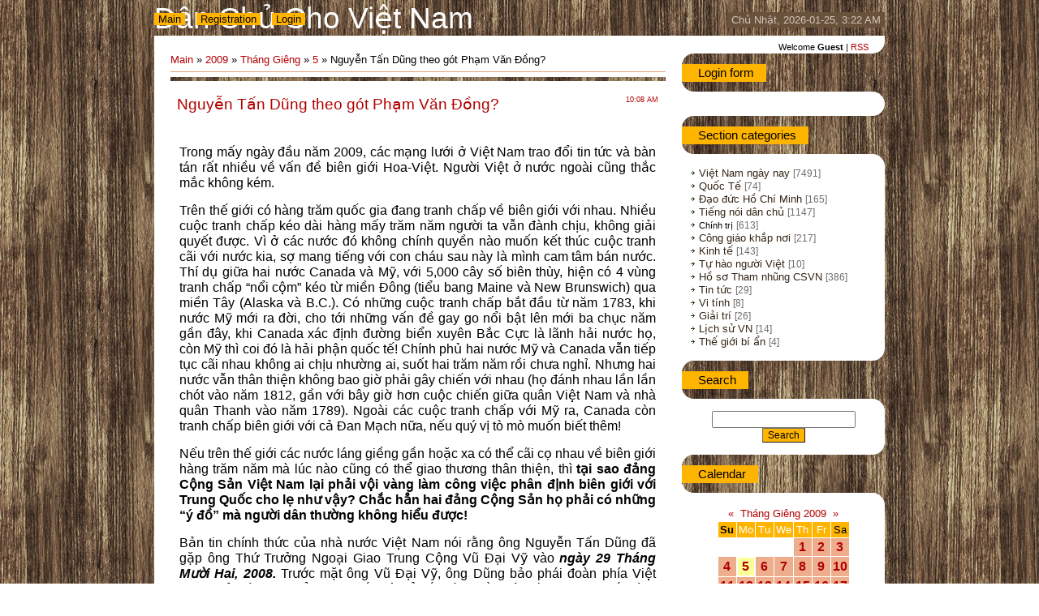

--- FILE ---
content_type: text/html; charset=UTF-8
request_url: https://danchu.ucoz.com/news/2009-01-05-2178
body_size: 12858
content:
<html>
<head>
<script type="text/javascript" src="/?9jVDrRz3ilzwfNDgmE7QgEvBE0u1rbn3qHLtk9eIns%3BMquVrA13C%3BtUn9di77DDsZ6gZFdBhvAp9%3BHKY9%3B3HGHbivtaNd3B%21TJw7CiUc7Q4tsuKsUVm1F6mvCNBkh%5E11JClzxKlLZ%212iyAPjlPia%3BL254a9%213BpvXzP%3BSv5DzTKkul58VfUVmC498FWU3HfaAL9pGOEFh8UM8fQbAOYKSlsVWQtl2woo"></script>
	<script type="text/javascript">new Image().src = "//counter.yadro.ru/hit;ucoznet?r"+escape(document.referrer)+(screen&&";s"+screen.width+"*"+screen.height+"*"+(screen.colorDepth||screen.pixelDepth))+";u"+escape(document.URL)+";"+Date.now();</script>
	<script type="text/javascript">new Image().src = "//counter.yadro.ru/hit;ucoz_desktop_ad?r"+escape(document.referrer)+(screen&&";s"+screen.width+"*"+screen.height+"*"+(screen.colorDepth||screen.pixelDepth))+";u"+escape(document.URL)+";"+Date.now();</script><script type="text/javascript">
if(typeof(u_global_data)!='object') u_global_data={};
function ug_clund(){
	if(typeof(u_global_data.clunduse)!='undefined' && u_global_data.clunduse>0 || (u_global_data && u_global_data.is_u_main_h)){
		if(typeof(console)=='object' && typeof(console.log)=='function') console.log('utarget already loaded');
		return;
	}
	u_global_data.clunduse=1;
	if('0'=='1'){
		var d=new Date();d.setTime(d.getTime()+86400000);document.cookie='adbetnetshowed=2; path=/; expires='+d;
		if(location.search.indexOf('clk2398502361292193773143=1')==-1){
			return;
		}
	}else{
		window.addEventListener("click", function(event){
			if(typeof(u_global_data.clunduse)!='undefined' && u_global_data.clunduse>1) return;
			if(typeof(console)=='object' && typeof(console.log)=='function') console.log('utarget click');
			var d=new Date();d.setTime(d.getTime()+86400000);document.cookie='adbetnetshowed=1; path=/; expires='+d;
			u_global_data.clunduse=2;
			new Image().src = "//counter.yadro.ru/hit;ucoz_desktop_click?r"+escape(document.referrer)+(screen&&";s"+screen.width+"*"+screen.height+"*"+(screen.colorDepth||screen.pixelDepth))+";u"+escape(document.URL)+";"+Date.now();
		});
	}
	
	new Image().src = "//counter.yadro.ru/hit;desktop_click_load?r"+escape(document.referrer)+(screen&&";s"+screen.width+"*"+screen.height+"*"+(screen.colorDepth||screen.pixelDepth))+";u"+escape(document.URL)+";"+Date.now();
}

setTimeout(function(){
	if(typeof(u_global_data.preroll_video_57322)=='object' && u_global_data.preroll_video_57322.active_video=='adbetnet') {
		if(typeof(console)=='object' && typeof(console.log)=='function') console.log('utarget suspend, preroll active');
		setTimeout(ug_clund,8000);
	}
	else ug_clund();
},3000);
</script>
<meta http-equiv="content-type" content="text/html; charset=UTF-8">
<title>Nguyễn Tấn Dũng theo gót Phạm Văn Ðồng? - 5 January 2009 - Dân Chủ cho Việt Nam</title>

<link type="text/css" rel="StyleSheet" href="/.s/src/css/802.css" />

	<link rel="stylesheet" href="/.s/src/base.min.css?v=221408" />
	<link rel="stylesheet" href="/.s/src/layer5.min.css?v=221408" />

	<script src="/.s/src/jquery-3.6.0.min.js"></script>
	
	<script src="/.s/src/uwnd.min.js?v=221408"></script>
	<script src="//s758.ucoz.net/cgi/uutils.fcg?a=uSD&ca=2&ug=999&isp=0&r=0.608859212002297"></script>
	<link rel="stylesheet" href="/.s/src/ulightbox/ulightbox.min.css" />
	<link rel="stylesheet" href="/.s/src/social.css" />
	<script src="/.s/src/ulightbox/ulightbox.min.js"></script>
	<script>
/* --- UCOZ-JS-DATA --- */
window.uCoz = {"uLightboxType":1,"language":"en","layerType":5,"sign":{"7254":"Change size","7253":"Start slideshow","7251":"The requested content can't be uploaded<br/>Please try again later.","7287":"Go to the page with the photo","7252":"Previous","5255":"Help","5458":"Next","3125":"Close"},"site":{"id":"ddanchu","host":"danchu.ucoz.com","domain":null},"module":"news","ssid":"716765142317675727377","country":"US"};
/* --- UCOZ-JS-CODE --- */

		function eRateEntry(select, id, a = 65, mod = 'news', mark = +select.value, path = '', ajax, soc) {
			if (mod == 'shop') { path = `/${ id }/edit`; ajax = 2; }
			( !!select ? confirm(select.selectedOptions[0].textContent.trim() + '?') : true )
			&& _uPostForm('', { type:'POST', url:'/' + mod + path, data:{ a, id, mark, mod, ajax, ...soc } });
		}

		function updateRateControls(id, newRate) {
			let entryItem = self['entryID' + id] || self['comEnt' + id];
			let rateWrapper = entryItem.querySelector('.u-rate-wrapper');
			if (rateWrapper && newRate) rateWrapper.innerHTML = newRate;
			if (entryItem) entryItem.querySelectorAll('.u-rate-btn').forEach(btn => btn.remove())
		}
 function uSocialLogin(t) {
			var params = {"google":{"width":700,"height":600},"facebook":{"width":950,"height":520}};
			var ref = escape(location.protocol + '//' + ('danchu.ucoz.com' || location.hostname) + location.pathname + ((location.hash ? ( location.search ? location.search + '&' : '?' ) + 'rnd=' + Date.now() + location.hash : ( location.search || '' ))));
			window.open('/'+t+'?ref='+ref,'conwin','width='+params[t].width+',height='+params[t].height+',status=1,resizable=1,left='+parseInt((screen.availWidth/2)-(params[t].width/2))+',top='+parseInt((screen.availHeight/2)-(params[t].height/2)-20)+'screenX='+parseInt((screen.availWidth/2)-(params[t].width/2))+',screenY='+parseInt((screen.availHeight/2)-(params[t].height/2)-20));
			return false;
		}
		function TelegramAuth(user){
			user['a'] = 9; user['m'] = 'telegram';
			_uPostForm('', {type: 'POST', url: '/index/sub', data: user});
		}
function loginPopupForm(params = {}) { new _uWnd('LF', ' ', -250, -100, { closeonesc:1, resize:1 }, { url:'/index/40' + (params.urlParams ? '?'+params.urlParams : '') }) }
/* --- UCOZ-JS-END --- */
</script>

	<style>.UhideBlock{display:none; }</style>
</head>
<body>
<div id="utbr8214" rel="s758"></div>

<div class="wrap">
<!--U1AHEADER1Z-->
<div class="header">
<div class="date">Chủ Nhật, 2026-01-25, 3:22 AM</div>
<div class="user-bar"><!--<s5212>-->Welcome<!--</s>--> <b>Guest</b> | <a href="https://danchu.ucoz.com/news/rss/">RSS</a></div>
<h1><!-- <logo> -->Dân Chủ Cho Việt Nam<!-- </logo> --></h1>
<div class="navigation"><a href="http://danchu.ucoz.com/"><!--<s5176>-->Main<!--</s>--></a>  <a href="/register"><!--<s3089>-->Registration<!--</s>--></a>  <a href="javascript:;" rel="nofollow" onclick="loginPopupForm(); return false;"><!--<s3087>-->Login<!--</s>--></a></div>
</div>
<!--/U1AHEADER1Z-->

<!-- <middle> -->
<div class="header-bottom"></div>
<table class="main-table">
<tr>
<td class="content-block">
<h1></h1> 
<!-- <body> --><a href="http://danchu.ucoz.com/"><!--<s5176>-->Main<!--</s>--></a> &raquo; <a class="dateBar breadcrumb-item" href="/news/2009-00">2009</a> <span class="breadcrumb-sep">&raquo;</span> <a class="dateBar breadcrumb-item" href="/news/2009-01">Tháng Giêng</a> <span class="breadcrumb-sep">&raquo;</span> <a class="dateBar breadcrumb-item" href="/news/2009-01-05">5</a> &raquo; Nguyễn Tấn Dũng theo gót Phạm Văn Ðồng?
<hr />

<table border="0" width="100%" cellspacing="1" cellpadding="2" class="eBlock">
<tr><td width="90%"><div class="eTitle"><div style="float:right;font-size:9px;">10:08 AM </div>Nguyễn Tấn Dũng theo gót Phạm Văn Ðồng?</div></td></tr>
<tr><td class="eMessage"><div style="margin-bottom: 20px">
				<span style="display:none;" class="fpaping"></span>
			</div><div align="justify"><span style="color: rgb(0, 0, 0);"><font size="3">Trong mấy ngày đầu
năm 2009, các mạng lưới ở Việt Nam trao đổi tin tức và bàn tán rất
nhiều về vấn đề biên giới Hoa-Việt. Người Việt ở nước ngoài cũng thắc
mắc không kém. </font></span><br><span style="color: rgb(0, 0, 0);"><font size="3">
</font></span><br><span style="color: rgb(0, 0, 0);"><font size="3">
Trên thế giới có hàng trăm quốc gia đang tranh chấp về biên giới với
nhau. Nhiều cuộc tranh chấp kéo dài hàng mấy trăm năm người ta vẫn đành
chịu, không giải quyết được. Vì ở các nước đó không chính quyền nào
muốn kết thúc cuộc tranh cãi với nước kia, sợ mang tiếng với con cháu
sau này là mình cam tâm bán nước. Thí dụ giữa hai nước Canada và Mỹ,
với 5,000 cây số biên thùy, hiện có 4 vùng tranh chấp “nổi cộm” kéo từ
miền Ðông (tiểu bang Maine và New Brunswich) qua miền Tây (Alaska và
B.C.). Có những cuộc tranh chấp bắt đầu từ năm 1783, khi nước Mỹ mới ra
đời, cho tới những vấn đề gay go nổi bật lên mới ba chục năm gần đây,
khi Canada xác định đường biển xuyên Bắc Cực là lãnh hải nước họ, còn
Mỹ thì coi đó là hải phận quốc tế! Chính phủ hai nước Mỹ và Canada vẫn
tiếp tục cãi nhau không ai chịu nhường ai, suốt hai trăm năm rồi chưa
nghỉ. Nhưng hai nước vẫn thân thiện không bao giờ phải gây chiến với
nhau (họ đánh nhau lần lần chót vào năm 1812, gần với bây giờ hơn cuộc
chiến giữa quân Việt Nam và nhà quân Thanh vào năm 1789). Ngoài các
cuộc tranh chấp với Mỹ ra, Canada còn tranh chấp biên giới với cả Ðan
Mạch nữa, nếu quý vị tò mò muốn biết thêm!</font></span><br><span style="color: rgb(0, 0, 0);"><font size="3">
</font></span><br><span style="color: rgb(0, 0, 0);"><font size="3">
Nếu trên thế giới các nước láng giềng gần hoặc xa có thể cãi cọ nhau về
biên giới hàng trăm năm mà lúc nào cũng có thể giao thương thân thiện,
thì <strong>tại
sao đảng Cộng Sản Việt Nam lại phải vội vàng làm công việc phân định
biên giới với Trung Quốc cho lẹ như vậy? Chắc hẳn hai đảng Cộng Sản họ
phải có những “ý đồ” mà người dân thường không hiểu được!</strong></font></span><br><span style="color: rgb(0, 0, 0);"><font size="3"><strong>
</strong></font></span><br><span style="color: rgb(0, 0, 0);"><font size="3">
Bản tin chính thức của nhà nước Việt Nam nói rằng ông Nguyễn Tấn Dũng đã gặp ông Thứ Trưởng Ngoại Giao Trung Cộng Vũ Ðại Vỹ vào <strong><em>ngày 29 Tháng Mười Hai, 2008.</em></strong>
Trước mặt ông Vũ Ðại Vỹ, ông Dũng bảo phái đoàn phía Việt Nam phải
“tích cực đẩy mạnh tiến độ để kết thúc phần việc còn lại trong tiến
trình phân biên giới và cắm mốc.”</font></span><br><span style="color: rgb(0, 0, 0);"><font size="3">
</font></span><br><span style="color: rgb(0, 0, 0);"><font size="3">
<em>Ngày 29 tức là chỉ có hai ngày là hết năm 2008, như vậy thì khi ông
Nguyễn Tấn Dũng ra lệnh cho nhân viên trong chính phủ của ông phải
“tích cực đẩy mạnh tiến độ” có nghĩa là họ phải làm gì? Trong 2 ngày
còn lại đó các chuyên viên Việt Nam không thể nào duyệt lại được 2000
biên bản ghi về các vụ cắm mốc, với 2000 cái mốc. Cũng không thể đi coi
lại bất cứ một cái mốc nào còn bị nghi ngờ không đích xác. <strong>Cho nên, nói “tích cực đẩy mạnh tiến độ” chỉ có nghĩa là thúc giục “ký cái gì thì ký luôn cho nó rồi!”</strong></em></font></span><br><span style="color: rgb(0, 0, 0);"><font size="3"><em><strong>
</strong></em></font></span><br><span style="color: rgb(0, 0, 0);"><font size="3">
<strong><em>Vì thế ngày hôm qua, mùng 2 Tháng Giêng năm 2009, hai bên
chính phủ mới “thông báo đã hoàn tất quá trình phân giới cắm mốc biên
giới trên đất liền trong năm 2008 như hạn định.”</em></strong></font></span><br><span style="color: rgb(0, 0, 0);"><font size="3"><strong><em>
</em></strong></font></span><br><span style="color: rgb(0, 0, 0);"><font size="3">
Bản thông báo này sẽ đi vào lịch sử. Giống như lá thư ngày 14 Tháng
Chín năm 1958 của ông Phạm Văn Ðồng. Trong lá thư đó, ông “Thủ tướng
chính phủ Việt Nam Dân Chủ Cộng Hòa” đã ngỏ ý tán “thành bản tuyên bố
về hải phận” của Trung Quốc ra trước đó mười ngày. Tuy ông Ðồng không
nói rõ là ông tán thành những cái gì, nhưng phía Trung Quốc họ ghim
ngay lấy lời nói đó để giải thích rằng một ông thủ tướng chính phủ Cộng
Sản Việt Nam nhân danh cả nước Việt Nam, đã công nhận các quần đảo
Hoàng Sa và Trường Sa là thuộc hải phận Trung Quốc! Tên ông Phạm Văn
Ðồng đã được gắn liền với quyết định của Cộng Sản Việt Nam nhắm mắt cho
nước bạn xã hội chủ nghĩa phương Bắc thâu hai quần đảo Hoàng Sa và
Trường Sa vào hải phận - vì lợi ích của mặt trận vô sản toàn thế giới
chống đế quốc Mỹ!</font></span><br><span style="color: rgb(0, 0, 0);"><font size="3">
</font></span><br><span style="color: rgb(0, 0, 0);"><font size="3">
Bản thông báo chung ngày đầu năm 2009 cũng có thể được Bắc Kinh giải
thích theo lối tương tự. Bởi vì nội dung nó cũng lập lờ như lá thư của
Phạm Văn Ðồng. Họ nói rằng “đã hoàn tất quá trình phân giới cắm mốc
biên giới” nhưng không ai được trông thấy cái quá trình đó nó diễn ra
và nó kết thúc như thế nào. Không ai được thấy một cái bản đồ nào, nhất
là bản địa đồ những nơi mà người dân Việt Nam nghi ngờ Trung Quốc vẫn
muốn cưỡng đoạt - kể từ khi họ bắt đầu gửi chí nguyện quân vượt biên
sang giúp Cộng Sản Việt Nam vào năm 1950, rồi được thúc đẩy mạnh lần
nữa trong cuộc xâm lăng năm 1979.</font></span><br><span style="color: rgb(0, 0, 0);"><font size="3">
</font></span><br><span style="color: rgb(0, 0, 0);"><font size="3">
<em>Không người Việt Nam nào biết đích xác hai đảng Cộng Sản “đồng chí,
anh em” này đã thỏa thuận gì với nhau theo lời lẽ bản thông báo chung
trên đây. Ngoài một lời thông báo mơ hồ rằng họ đã “làm xong việc cắm
mốc rồi” thì không ai biết họ đã cắm cái gì ở đâu, cắm ra sao!</em></font></span><br><span style="color: rgb(0, 0, 0);"><font size="3"><em>
</em></font></span><br><span style="color: rgb(0, 0, 0);"><font size="3">
Bản thông báo mơ hồ đó<strong><em> sẽ</em> </strong>bị các
chính quyền Trung Quốc lợi dụng. Ngay bây giờ hoặc hàng trăm năm sau
này, khi không còn chế độ Cộng Sản ở cả hai nước nữa, các người nắm
quyền ở Bắc Kinh có thể vin vào câu “hoàn tất quá trình cắm mốc” này để
nói rằng trên căn bản, những người cầm quyền ở Hà Nội đã thỏa thuận
hoàn toàn với những cột mốc mà người Trung Hoa đã cắm, cho tới ngày 1
Tháng Giêng năm 2009! Bao giờ thì hai bên mới kiểm tra lại được tất cả
2,000 cây cột, so với các bằng chứng lịch sử, để coi mỗi cây cọc có cắm
đúng chỗ hay không? Chính quyền Cộng Sản Việt Nam đoán rằng phải mất cả
năm mới hoàn tất việc đó. Nhưng nếu khi đi kiểm tra mới nhận ra những
điểm sai lầm, cố ý hoặc sơ xuất, ngay trên thực địa, thì còn phải tranh
luận cho tới bao giờ? Nếu công việc đó mất một năm trời mới xong, thì
tại sao không đợi tới lúc đó hãy thông báo việc hoàn tất? Tại sao phải
thông báo chung “đã hoàn tất quá trình phân giới cắm mốc biên giới”
ngay từ bây giờ, ngay đầu năm 2009?</font></span><br><span style="color: rgb(0, 0, 0);"><font size="3">
</font></span><br><span style="color: rgb(0, 0, 0);"><font size="3">
Ở trong “thông báo đã hoàn tất” này có một điều gì khuất tất, cho nên họ mới nói việc hoàn tất “trong năm 2008 như hạn định.” <strong><em>Ai
ấn định ra cái hạn định phải làm xong trong năm 2008? Chỉ có mấy ông bà
trong Bộ Chính Trị đảng Cộng Sản Việt Nam mới biết vì đâu các đồng chí
Trung Quốc lại ra cái hạn định đó.</em></strong> Các ông Nông Ðức Mạnh,
Nguyễn Tấn Dũng, Nguyễn Minh Triết đều đã gặp các người cầm đầu đảng
Cộng Sản và chính phủ Trung Quốc. Không biết rằng khi đi nói chuyện như
vậy thì họ nhân danh chính phủ nước này nói với chính phủ nước kia, hay
họ mang danh nghĩa các đồng chí Cộng Sản Việt Nam nói chuyện với các
đồng chí Cộng Sản Trung Quốc? <em>Nếu là đồng chí Cộng Sản với nhau
thì mọi chuyện rất dễ nói. Vì đối với các con người Cộng Sản, biên giới
quốc gia là một di sản của thời kỳ tư bản bóc lột, do ý thức hệ tư bản
bầy đặt ra. Người Cộng Sản đổ máu đấu tranh giải phóng giai cấp vô sản
toàn thế giới, những con người vô sản thì không có quê hương! Ðúng hơn,
đối với các chiến sĩ vô sản thì nơi nào có chế độ Cộng Sản nơi đó chính
là quê hương! Ông Lê Duẩn đã nổi tiếng với lời tuyên bố coi Liên Xô là
quê hương thứ hai của ông.</em></font></span><br><span style="color: rgb(0, 0, 0);"><font size="3"><em>
</em></font></span><br><span style="color: rgb(0, 0, 0);"><font size="3"><em>
</em>Gần đây, một trên báo điện tử ở Việt Nam có phỏng vấn một tác giả
ở Quảng Tây chuyên nghiên cứu về Hồ Chí Minh. Giáo Sư Hoàng Tranh đã in
cuốn Hồ Chí Minh với Trung Quốc vào năm 1990, bản tiếng Việt dầy 400 đã
được dịch và ấn hành. Nhà báo nghe tác giả Hoàng Thanh kể rằng “trong
những tháng cuối cùng cuộc đời Hồ Chí Minh, túc trực bên giường bệnh
của ông là một đoàn bác sĩ Trung Quốc, cùng với các bác sĩ Việt Nam.”
Chúng ta biết vào những năm cuối đời, năm nào Hồ Chí Minh cũng sang
Trung Quốc dưỡng bệnh nhiều tháng để được các y sĩ Trung Hoa điều trị.
Trong sách trên, Hoàng Tranh kể, một buổi chiều cuối Tháng Tám, <em><strong>có lúc tỉnh lại, Hồ Chí Minh nói với các bác sĩ người Tầu: “Tôi muốn nghe ai hát một bài ca Trung Quốc</strong>.” </em>Một
y tá của bệnh viện Bắc Kinh bèn cất giọng hát cho ông nghe, Hoàng Thanh
viết, “Hồ Chủ Tịch nghe xong, mỉm cười, và đấy là nụ cười chót của ông
trước khi hôn mê cho đến lúc qua đời.” Hồ Chí Minh chết ngày 2 Tháng
Chín năm 1969. Những chi tiết trên đây đã được đăng trên báo điện tử ở
Việt Nam.</font></span><br><span style="color: rgb(0, 0, 0);"><font size="3">
</font></span><br><span style="color: rgb(0, 0, 0);"><font size="3">
Con người ta lúc sắp chết ai cũng nhớ đến quê hương của mình, ông Hồ
Chí Minh khác, ông muốn nghe một bài hát Trung Quốc. Ông đúng là một
con người quốc tế, không có đầu óc chật hẹp như đa số chúng ta! Nụ cười
sau cùng trên môi ông là cảm xúc về một bài hát tiếng Trung Quốc, chứ
không phải là một bài mẹ ru con vùng Nghệ Tĩnh.</font></span><br><span style="color: rgb(0, 0, 0);"><font size="3">
</font></span><br><span style="color: rgb(0, 0, 0);"><font size="3">
Nhưng đại đa số người Việt Nam không chia sẻ chí hướng “cách mạng vô
sản toàn thế giới” của ông Hồ và các đồng chí do ông dậy dỗ. <em>Cho
nên mọi người Việt bình thường vẫn thắc mắc về những mảnh đất đã mất,
những miền biển đã bị cướp. Cho nên trong nấy ngày đầu năm 2009 trên
các mạng lưới ở Việt Nam lại xôn xao chuyện biên giới Việt-Trung. Câu
hỏi cuối cùng vẫn là: <strong>“Tại sao họ phải hoàn tất việc cắm mốc trong năm 2008?”</strong></em></font></span><br><span style="color: rgb(0, 0, 0);"><font size="3"><em><strong>
</strong></em></font></span><br><span style="color: rgb(0, 0, 0);"><font size="3">
Rất có thể vì trong năm qua các ông lãnh tụ Cộng Sản ở Việt Nam đã gặp
các đồng chí Trung Quốc rồi phải chấp nhận một điều kiện của họ là <em>“hoàn tất việc cắm mốc trong năm 2008” thì mới được họ đáp lại bằng những điều khác</em>.
Chúng ta không biết được hai đảng Cộng Sản đã trao đổi những quyền lợi
nào với nhau. Nhưng có thể đoán rằng đảng Cộng Sản Trung Quốc rất thiết
tha hoàn tất việc cắm mốc biên giới càng sớm càng tốt. Họ có thể muốn
ăn chắc. Ai biết được, sang năm các ông Nông Ðức Mạnh, Nguyễn Tấn Dũng
còn ngồi đó hay không? Ai biết được bao giờ thì đảng Cộng Sản Việt Nam
cũng phải nhả chính quyền ra cho dân tự do bầu cử chọn lấy? Ở đời có
cái gì bền mãi đâu?</font></span><br><span style="color: rgb(0, 0, 0);"><font size="3">
</font></span><br><span style="color: rgb(0, 0, 0);"><font size="3">
Muốn ăn chắc, Cộng Sản Trung Quốc ấn định một cái mốc: hoàn tất việc
cắm mốc biên giới trong năm 2008! Trước ngày cuối năm, ông Vương Gia
Thụy, trưởng ban đối ngoại của trung ương đảng Cộng Sản Trung Quốc đã
bay sang Hà Nội. Ðã có một thứ trưởng ngoại giao, lại gửi qua thêm một
ủy viên trung ương đảng, chắc hẳn là để nhắc nhở các đồng chí Cộng Sản
Việt Nam về tình đoàn kết Cộng Sản toàn thế giới!</font></span><br><span style="color: rgb(0, 0, 0);"><font size="3">
</font></span><br><span style="color: rgb(0, 0, 0);"><font size="3">
<em>Nhưng chắc các lãnh tụ Cộng Sản Việt Nam cũng khôn chứ không ngu
dại. Họ đồng ý với các đồng chí Trung Quốc, nhưng suốt năm vẫn trì
hoãn. Ðến cuối năm, họ không dám ký một nghị định thư mà chỉ làm một
bản thông báo chung thôi. Cũng giống như ông Phạm Văn Ðồng ngày xưa
vậy, nghĩ rằng mình cứ nói “tán thành” chung chung, không nói tán cái
gì và thành cái gì cả, cũng được. Nhưng áo mặc không qua khỏi đầu, Phạm
Văn Ðồng làm sao đánh lừa được Chu Ân Lai! Ký một chữ, ghi tên vào lịch
sử!</em></font></span><br><span style="color: rgb(0, 0, 0);"><font size="3"><em>
</em></font></span><br><span style="color: rgb(0, 0, 0);"><font size="3"><em>
</em>Bây giờ cũng vậy. Bản thông báo chung loan tin “hoàn tất việc cắm
mốc” nhưng không cho biết chi tiết cái mốc nào ở đâu. Sẽ từ từ coi, sẽ
bàn cãi thêm. Nhưng trong khi bàn cãi như vậy, bên nào sẽ mạnh miệng?
Người ta bảo “mạnh vì gạo, bạo vì tiền!” Bây giờ hàng hóa Trung Quốc
đang tràn ngập Việt Nam, đến nỗi quả trứng, mớ rau nhập từ Trung Quốc
cũng rẻ hơn hàng sản xuất ở Việt Nam! Nếu ông Vũ Ðại Vỹ đạt được đúng
yêu cầu ông nói, là “phát triển sâu rộng quan hệ hợp tác chiến lược
song phương” thì không biết công nhân các xí nghiệp Việt Nam, các nhà
nông Việt Nam còn có việc gì làm không, ngoài việc đi làm mướn cho
Trung Quốc?</font></span><br><span style="color: rgb(0, 0, 0);"><font size="3">
</font></span><br><span style="color: rgb(0, 0, 0);"><font size="3">
<strong>Ví thử các cuộc tranh luận về 2000 cột mốc kéo dài hàng trăm
năm mới kết thúc, thì trong thời gian đó, dù chưa có bản hiệp định nào
được ký kết cả, chính quyền ở Bắc Kinh vẫn có thể vin vào bản thông báo
chung ngày đầu năm 2009 để nói với cả thế giới rằng một chính quyền đại
diện cho toàn thể nước Việt Nam đã công nhận là việc cắm mốc kết thúc
tốt đẹp mĩ mãn rồi! Không còn gì để bàn cãi lại nữa!</strong></font></span><br><span style="color: rgb(0, 0, 0);"><font size="3"><strong>
</strong></font></span><br><span style="color: rgb(0, 0, 0);"><font size="3"><strong>
Và như vậy thì cái tên ông Nguyễn Tấn Dũng hàng trăm năm sau sử sách sẽ còn ghi cho hậu thế không quên!</strong></font></span><br><span style="color: rgb(0, 0, 0);"><font size="3"><strong>
</strong></font></span><br><span style="color: rgb(0, 0, 0);"><font size="3">
Ngô Nhân Dụng</font></span></div> </td></tr>
<tr><td colspan="2" class="eDetails">
<div style="float:right">
		<style type="text/css">
			.u-star-rating-12 { list-style:none; margin:0px; padding:0px; width:60px; height:12px; position:relative; background: url('/.s/img/stars/3/12.png') top left repeat-x }
			.u-star-rating-12 li{ padding:0px; margin:0px; float:left }
			.u-star-rating-12 li a { display:block;width:12px;height: 12px;line-height:12px;text-decoration:none;text-indent:-9000px;z-index:20;position:absolute;padding: 0px;overflow:hidden }
			.u-star-rating-12 li a:hover { background: url('/.s/img/stars/3/12.png') left center;z-index:2;left:0px;border:none }
			.u-star-rating-12 a.u-one-star { left:0px }
			.u-star-rating-12 a.u-one-star:hover { width:12px }
			.u-star-rating-12 a.u-two-stars { left:12px }
			.u-star-rating-12 a.u-two-stars:hover { width:24px }
			.u-star-rating-12 a.u-three-stars { left:24px }
			.u-star-rating-12 a.u-three-stars:hover { width:36px }
			.u-star-rating-12 a.u-four-stars { left:36px }
			.u-star-rating-12 a.u-four-stars:hover { width:48px }
			.u-star-rating-12 a.u-five-stars { left:48px }
			.u-star-rating-12 a.u-five-stars:hover { width:60px }
			.u-star-rating-12 li.u-current-rating { top:0 !important; left:0 !important;margin:0 !important;padding:0 !important;outline:none;background: url('/.s/img/stars/3/12.png') left bottom;position: absolute;height:12px !important;line-height:12px !important;display:block;text-indent:-9000px;z-index:1 }
		</style><script>
			var usrarids = {};
			function ustarrating(id, mark) {
				if (!usrarids[id]) {
					usrarids[id] = 1;
					$(".u-star-li-"+id).hide();
					_uPostForm('', { type:'POST', url:`/news`, data:{ a:65, id, mark, mod:'news', ajax:'2' } })
				}
			}
		</script><ul id="uStarRating2178" class="uStarRating2178 u-star-rating-12" title="Rating: 0.0/0">
			<li id="uCurStarRating2178" class="u-current-rating uCurStarRating2178" style="width:0%;"></li><li class="u-star-li-2178"><a href="javascript:;" onclick="ustarrating('2178', 1)" class="u-one-star">1</a></li>
				<li class="u-star-li-2178"><a href="javascript:;" onclick="ustarrating('2178', 2)" class="u-two-stars">2</a></li>
				<li class="u-star-li-2178"><a href="javascript:;" onclick="ustarrating('2178', 3)" class="u-three-stars">3</a></li>
				<li class="u-star-li-2178"><a href="javascript:;" onclick="ustarrating('2178', 4)" class="u-four-stars">4</a></li>
				<li class="u-star-li-2178"><a href="javascript:;" onclick="ustarrating('2178', 5)" class="u-five-stars">5</a></li></ul></div>
<!--<s3179>-->Category<!--</s>-->: <a href="/news/1-0-10">Chính trị</a> |
<!--<s3177>-->Views<!--</s>-->: 839 |
<!--<s3178>-->Added by<!--</s>-->: <a href="javascript:;" rel="nofollow" onclick="window.open('/index/8-1', 'up1', 'scrollbars=1,top=0,left=0,resizable=1,width=700,height=375'); return false;">danchu</a>

| <!--<s3119>-->Rating<!--</s>-->: <span id="entRating2178">0.0</span>/<span id="entRated2178">0</span></td></tr>
</table>



<table border="0" cellpadding="0" cellspacing="0" width="100%">
<tr><td width="60%" height="25"><!--<s5183>-->Total comments<!--</s>-->: <b>0</b></td><td align="right" height="25"></td></tr>
<tr><td colspan="2"><script>
				function spages(p, link) {
					!!link && location.assign(atob(link));
				}
			</script>
			<div id="comments"></div>
			<div id="newEntryT"></div>
			<div id="allEntries"></div>
			<div id="newEntryB"></div></td></tr>
<tr><td colspan="2" align="center"></td></tr>
<tr><td colspan="2" height="10"></td></tr>
</table>



<div align="center" class="commReg"><!--<s5237>-->Only registered users can add comments.<!--</s>--><br />[ <a href="/register"><!--<s3089>-->Registration<!--</s>--></a> | <a href="javascript:;" rel="nofollow" onclick="loginPopupForm(); return false;"><!--<s3087>-->Login<!--</s>--></a> ]</div>

<!-- </body> -->
</td>
<td class="side-block">
<!--U1CLEFTER1Z-->

<!-- <block1> -->

<!-- </block1> -->

<!-- <block2> -->

<div class="block">
<div class="block-title"><b><!-- <bt> --><!--<s5158>--><!--<s5158>--><!--<s5158>--><!--<s5158>--><!--<s5158>--><!--<s5158>--><!--<s5158>--><!--<s5158>--><!--<s5158>--><!--<s5158>--><!--<s5158>--><!--<s5158>--><!--<s5158>--><!--<s5158>--><!--<s5158>--><!--<s5158>--><!--<s5158>--><!--<s5158>--><!--<s5158>--><!--<s5158>--><!--<s5158>--><!--<s5158>--><!--<s5158>--><!--<s5158>--><!--<s5158>--><!--<s5158>--><!--<s5158>--><!--<s5158>--><!--<s5158>--><!--<s5158>--><!--<s5158>--><!--<s5158>--><!--<s5158>--><!--<s5158>--><!--<s5158>--><!--<s5158>--><!--<s5158>-->Login form<!--</s>--><!--</s>--><!--</s>--><!--</s>--><!--</s>--><!--</s>--><!--</s>--><!--</s>--><!--</s>--><!--</s>--><!--</s>--><!--</s>--><!--</s>--><!--</s>--><!--</s>--><!--</s>--><!--</s>--><!--</s>--><!--</s>--><!--</s>--><!--</s>--><!--</s>--><!--</s>--><!--</s>--><!--</s>--><!--</s>--><!--</s>--><!--</s>--><!--</s>--><!--</s>--><!--</s>--><!--</s>--><!--</s>--><!--</s>--><!--</s>--><!--</s>--><!--</s>--><!-- </bt> --></b></div>
<div class="block-content"><!-- <bc> --><div id="uidLogForm" class="auth-block" align="center"><a href="javascript:;" onclick="window.open('https://login.uid.me/?site=ddanchu&ref='+escape(location.protocol + '//' + ('danchu.ucoz.com' || location.hostname) + location.pathname + ((location.hash ? ( location.search ? location.search + '&' : '?' ) + 'rnd=' + Date.now() + location.hash : ( location.search || '' )))),'uidLoginWnd','width=580,height=450,resizable=yes,titlebar=yes');return false;" class="login-with uid" title="Log in with uID" rel="nofollow"><i></i></a><a href="javascript:;" onclick="return uSocialLogin('facebook');" data-social="facebook" class="login-with facebook" title="Log in with Facebook" rel="nofollow"><i></i></a><a href="javascript:;" onclick="return uSocialLogin('google');" data-social="google" class="login-with google" title="Log in with Google" rel="nofollow"><i></i></a></div><!-- </bc> --></div>
</div>

<!-- </block2> -->

<!-- <block3> -->

<div class="block">
<div class="block-title"><b><!-- <bt> --><!--<s5351>-->Section categories<!--</s>--><!-- </bt> --></b></div>
<div class="block-content"><!-- <bc> --><table border="0" cellspacing="1" cellpadding="0" width="100%" class="catsTable"><tr>
					<td style="width:100%" class="catsTd" valign="top" id="cid2">
						<a href="/news/1-0-2" class="catName">Việt Nam ngày nay</a>  <span class="catNumData" style="unicode-bidi:embed;">[7491]</span> 
					</td></tr><tr>
					<td style="width:100%" class="catsTd" valign="top" id="cid3">
						<a href="/news/1-0-3" class="catName">Quốc Tế</a>  <span class="catNumData" style="unicode-bidi:embed;">[74]</span> 
					</td></tr><tr>
					<td style="width:100%" class="catsTd" valign="top" id="cid4">
						<a href="/news/1-0-4" class="catName">Đạo đức Hồ Chí Minh</a>  <span class="catNumData" style="unicode-bidi:embed;">[165]</span> 
					</td></tr><tr>
					<td style="width:100%" class="catsTd" valign="top" id="cid8">
						<a href="/news/1-0-8" class="catName">Tiếng nói dân chủ</a>  <span class="catNumData" style="unicode-bidi:embed;">[1147]</span> 
					</td></tr><tr>
					<td style="width:100%" class="catsTd" valign="top" id="cid10">
						<a href="/news/1-0-10" class="catNameActive">Chính trị</a>  <span class="catNumData" style="unicode-bidi:embed;">[613]</span> 
					</td></tr><tr>
					<td style="width:100%" class="catsTd" valign="top" id="cid11">
						<a href="/news/1-0-11" class="catName">Công giáo khắp nơi</a>  <span class="catNumData" style="unicode-bidi:embed;">[217]</span> 
					</td></tr><tr>
					<td style="width:100%" class="catsTd" valign="top" id="cid12">
						<a href="/news/1-0-12" class="catName">Kinh tế</a>  <span class="catNumData" style="unicode-bidi:embed;">[143]</span> 
					</td></tr><tr>
					<td style="width:100%" class="catsTd" valign="top" id="cid13">
						<a href="/news/1-0-13" class="catName">Tự hào người Việt</a>  <span class="catNumData" style="unicode-bidi:embed;">[10]</span> 
					</td></tr><tr>
					<td style="width:100%" class="catsTd" valign="top" id="cid14">
						<a href="/news/1-0-14" class="catName">Hồ sơ Tham nhũng CSVN</a>  <span class="catNumData" style="unicode-bidi:embed;">[386]</span> 
					</td></tr><tr>
					<td style="width:100%" class="catsTd" valign="top" id="cid1">
						<a href="/news/1-0-1" class="catName">Tin tức</a>  <span class="catNumData" style="unicode-bidi:embed;">[29]</span> 
					</td></tr><tr>
					<td style="width:100%" class="catsTd" valign="top" id="cid6">
						<a href="/news/1-0-6" class="catName">Vi tính</a>  <span class="catNumData" style="unicode-bidi:embed;">[8]</span> 
					</td></tr><tr>
					<td style="width:100%" class="catsTd" valign="top" id="cid5">
						<a href="/news/1-0-5" class="catName">Giải trí</a>  <span class="catNumData" style="unicode-bidi:embed;">[26]</span> 
					</td></tr><tr>
					<td style="width:100%" class="catsTd" valign="top" id="cid7">
						<a href="/news/1-0-7" class="catName">Lịch sử VN</a>  <span class="catNumData" style="unicode-bidi:embed;">[14]</span> 
					</td></tr><tr>
					<td style="width:100%" class="catsTd" valign="top" id="cid9">
						<a href="/news/1-0-9" class="catName">Thế giới bí ẩn</a>  <span class="catNumData" style="unicode-bidi:embed;">[4]</span> 
					</td></tr></table><!-- </bc> --></div>
</div>

<!-- </block3> -->

<!-- <block4> -->

<div class="block">
<div class="block-title"><b><!-- <bt> --><!--<s3163>-->Search<!--</s>--><!-- </bt> --></b></div>
<div class="block-content"><div align="center"><!-- <bc> -->
		<div class="searchForm">
			<form onsubmit="this.sfSbm.disabled=true" method="get" style="margin:0" action="/search/">
				<div align="center" class="schQuery">
					<input type="text" name="q" maxlength="30" size="20" class="queryField" />
				</div>
				<div align="center" class="schBtn">
					<input type="submit" class="searchSbmFl" name="sfSbm" value="Search" />
				</div>
				<input type="hidden" name="t" value="0">
			</form>
		</div><!-- </bc> --></div></div>
</div>

<!-- </block4> -->

<!-- <block5> -->

<div class="block">
<div class="block-title"><b><!-- <bt> --><!--<s5171>-->Calendar<!--</s>--><!-- </bt> --></b></div>
<div class="block-content"><div align="center"><!-- <bc> -->
		<table border="0" cellspacing="1" cellpadding="2" class="calTable">
			<tr><td align="center" class="calMonth" colspan="7"><a title="Tháng Mười Hai 2008" class="calMonthLink cal-month-link-prev" rel="nofollow" href="/news/2008-12">&laquo;</a>&nbsp; <a class="calMonthLink cal-month-current" rel="nofollow" href="/news/2009-01">Tháng Giêng 2009</a> &nbsp;<a title="Tháng Hai 2009" class="calMonthLink cal-month-link-next" rel="nofollow" href="/news/2009-02">&raquo;</a></td></tr>
		<tr>
			<td align="center" class="calWdaySu">Su</td>
			<td align="center" class="calWday">Mo</td>
			<td align="center" class="calWday">Tu</td>
			<td align="center" class="calWday">We</td>
			<td align="center" class="calWday">Th</td>
			<td align="center" class="calWday">Fr</td>
			<td align="center" class="calWdaySe">Sa</td>
		</tr><tr><td>&nbsp;</td><td>&nbsp;</td><td>&nbsp;</td><td>&nbsp;</td><td align="center" class="calMdayIs"><a class="calMdayLink" href="/news/2009-01-01" title="15 Messages">1</a></td><td align="center" class="calMdayIs"><a class="calMdayLink" href="/news/2009-01-02" title="4 Messages">2</a></td><td align="center" class="calMdayIs"><a class="calMdayLink" href="/news/2009-01-03" title="6 Messages">3</a></td></tr><tr><td align="center" class="calMdayIs"><a class="calMdayLink" href="/news/2009-01-04" title="9 Messages">4</a></td><td align="center" class="calMdayIsA"><a class="calMdayLink" href="/news/2009-01-05" title="13 Messages">5</a></td><td align="center" class="calMdayIs"><a class="calMdayLink" href="/news/2009-01-06" title="10 Messages">6</a></td><td align="center" class="calMdayIs"><a class="calMdayLink" href="/news/2009-01-07" title="8 Messages">7</a></td><td align="center" class="calMdayIs"><a class="calMdayLink" href="/news/2009-01-08" title="13 Messages">8</a></td><td align="center" class="calMdayIs"><a class="calMdayLink" href="/news/2009-01-09" title="12 Messages">9</a></td><td align="center" class="calMdayIs"><a class="calMdayLink" href="/news/2009-01-10" title="5 Messages">10</a></td></tr><tr><td align="center" class="calMdayIs"><a class="calMdayLink" href="/news/2009-01-11" title="7 Messages">11</a></td><td align="center" class="calMdayIs"><a class="calMdayLink" href="/news/2009-01-12" title="8 Messages">12</a></td><td align="center" class="calMdayIs"><a class="calMdayLink" href="/news/2009-01-13" title="16 Messages">13</a></td><td align="center" class="calMdayIs"><a class="calMdayLink" href="/news/2009-01-14" title="2 Messages">14</a></td><td align="center" class="calMdayIs"><a class="calMdayLink" href="/news/2009-01-15" title="9 Messages">15</a></td><td align="center" class="calMdayIs"><a class="calMdayLink" href="/news/2009-01-16" title="7 Messages">16</a></td><td align="center" class="calMdayIs"><a class="calMdayLink" href="/news/2009-01-17" title="8 Messages">17</a></td></tr><tr><td align="center" class="calMdayIs"><a class="calMdayLink" href="/news/2009-01-18" title="8 Messages">18</a></td><td align="center" class="calMdayIs"><a class="calMdayLink" href="/news/2009-01-19" title="7 Messages">19</a></td><td align="center" class="calMdayIs"><a class="calMdayLink" href="/news/2009-01-20" title="6 Messages">20</a></td><td align="center" class="calMdayIs"><a class="calMdayLink" href="/news/2009-01-21" title="2 Messages">21</a></td><td align="center" class="calMdayIs"><a class="calMdayLink" href="/news/2009-01-22" title="6 Messages">22</a></td><td align="center" class="calMdayIs"><a class="calMdayLink" href="/news/2009-01-23" title="5 Messages">23</a></td><td align="center" class="calMdayIs"><a class="calMdayLink" href="/news/2009-01-24" title="12 Messages">24</a></td></tr><tr><td align="center" class="calMdayIs"><a class="calMdayLink" href="/news/2009-01-25" title="4 Messages">25</a></td><td align="center" class="calMdayIs"><a class="calMdayLink" href="/news/2009-01-26" title="11 Messages">26</a></td><td align="center" class="calMdayIs"><a class="calMdayLink" href="/news/2009-01-27" title="4 Messages">27</a></td><td align="center" class="calMdayIs"><a class="calMdayLink" href="/news/2009-01-28" title="13 Messages">28</a></td><td align="center" class="calMdayIs"><a class="calMdayLink" href="/news/2009-01-29" title="13 Messages">29</a></td><td align="center" class="calMdayIs"><a class="calMdayLink" href="/news/2009-01-30" title="7 Messages">30</a></td><td align="center" class="calMday">31</td></tr></table><!-- </bc> --></div></div>
</div>

<!-- </block5> -->

<!-- <block6> -->

<div class="block">
<div class="block-title"><b><!-- <bt> --><!--<s5347>-->Entries archive<!--</s>--><!-- </bt> --></b></div>
<div class="block-content"><!-- <bc> --><ul class="archUl"><li class="archLi"><a class="archLink" href="/news/2008-07">2008 Tháng Bảy</a></li><li class="archLi"><a class="archLink" href="/news/2008-08">2008 Tháng Tám</a></li><li class="archLi"><a class="archLink" href="/news/2008-09">2008 Tháng Chín</a></li><li class="archLi"><a class="archLink" href="/news/2008-10">2008 Tháng Mười</a></li><li class="archLi"><a class="archLink" href="/news/2008-11">2008 Tháng Mười Một</a></li><li class="archLi"><a class="archLink" href="/news/2008-12">2008 Tháng Mười Hai</a></li><li class="archLi"><a class="archLink" href="/news/2009-01">2009 Tháng Giêng</a></li><li class="archLi"><a class="archLink" href="/news/2009-02">2009 Tháng Hai</a></li><li class="archLi"><a class="archLink" href="/news/2009-03">2009 Tháng Ba</a></li><li class="archLi"><a class="archLink" href="/news/2009-04">2009 Tháng Tư</a></li><li class="archLi"><a class="archLink" href="/news/2009-05">2009 Tháng Năm</a></li><li class="archLi"><a class="archLink" href="/news/2009-06">2009 Tháng Sáu</a></li><li class="archLi"><a class="archLink" href="/news/2009-07">2009 Tháng Bảy</a></li><li class="archLi"><a class="archLink" href="/news/2009-08">2009 Tháng Tám</a></li><li class="archLi"><a class="archLink" href="/news/2009-09">2009 Tháng Chín</a></li><li class="archLi"><a class="archLink" href="/news/2009-10">2009 Tháng Mười</a></li><li class="archLi"><a class="archLink" href="/news/2009-11">2009 Tháng Mười Một</a></li><li class="archLi"><a class="archLink" href="/news/2009-12">2009 Tháng Mười Hai</a></li><li class="archLi"><a class="archLink" href="/news/2010-01">2010 Tháng Giêng</a></li><li class="archLi"><a class="archLink" href="/news/2010-02">2010 Tháng Hai</a></li><li class="archLi"><a class="archLink" href="/news/2010-03">2010 Tháng Ba</a></li><li class="archLi"><a class="archLink" href="/news/2010-04">2010 Tháng Tư</a></li><li class="archLi"><a class="archLink" href="/news/2010-05">2010 Tháng Năm</a></li><li class="archLi"><a class="archLink" href="/news/2010-06">2010 Tháng Sáu</a></li><li class="archLi"><a class="archLink" href="/news/2010-07">2010 Tháng Bảy</a></li><li class="archLi"><a class="archLink" href="/news/2010-08">2010 Tháng Tám</a></li><li class="archLi"><a class="archLink" href="/news/2010-09">2010 Tháng Chín</a></li><li class="archLi"><a class="archLink" href="/news/2010-10">2010 Tháng Mười</a></li><li class="archLi"><a class="archLink" href="/news/2010-11">2010 Tháng Mười Một</a></li><li class="archLi"><a class="archLink" href="/news/2010-12">2010 Tháng Mười Hai</a></li><li class="archLi"><a class="archLink" href="/news/2011-01">2011 Tháng Giêng</a></li><li class="archLi"><a class="archLink" href="/news/2011-02">2011 Tháng Hai</a></li><li class="archLi"><a class="archLink" href="/news/2011-03">2011 Tháng Ba</a></li><li class="archLi"><a class="archLink" href="/news/2011-04">2011 Tháng Tư</a></li><li class="archLi"><a class="archLink" href="/news/2011-05">2011 Tháng Năm</a></li><li class="archLi"><a class="archLink" href="/news/2011-06">2011 Tháng Sáu</a></li><li class="archLi"><a class="archLink" href="/news/2011-07">2011 Tháng Bảy</a></li><li class="archLi"><a class="archLink" href="/news/2011-08">2011 Tháng Tám</a></li><li class="archLi"><a class="archLink" href="/news/2011-09">2011 Tháng Chín</a></li><li class="archLi"><a class="archLink" href="/news/2011-10">2011 Tháng Mười</a></li><li class="archLi"><a class="archLink" href="/news/2011-11">2011 Tháng Mười Một</a></li><li class="archLi"><a class="archLink" href="/news/2011-12">2011 Tháng Mười Hai</a></li><li class="archLi"><a class="archLink" href="/news/2012-01">2012 Tháng Giêng</a></li><li class="archLi"><a class="archLink" href="/news/2012-02">2012 Tháng Hai</a></li><li class="archLi"><a class="archLink" href="/news/2012-03">2012 Tháng Ba</a></li><li class="archLi"><a class="archLink" href="/news/2012-04">2012 Tháng Tư</a></li><li class="archLi"><a class="archLink" href="/news/2012-05">2012 Tháng Năm</a></li><li class="archLi"><a class="archLink" href="/news/2012-06">2012 Tháng Sáu</a></li><li class="archLi"><a class="archLink" href="/news/2012-07">2012 Tháng Bảy</a></li><li class="archLi"><a class="archLink" href="/news/2012-08">2012 Tháng Tám</a></li><li class="archLi"><a class="archLink" href="/news/2012-09">2012 Tháng Chín</a></li><li class="archLi"><a class="archLink" href="/news/2012-10">2012 Tháng Mười</a></li><li class="archLi"><a class="archLink" href="/news/2012-11">2012 Tháng Mười Một</a></li><li class="archLi"><a class="archLink" href="/news/2012-12">2012 Tháng Mười Hai</a></li><li class="archLi"><a class="archLink" href="/news/2013-01">2013 Tháng Giêng</a></li><li class="archLi"><a class="archLink" href="/news/2013-02">2013 Tháng Hai</a></li><li class="archLi"><a class="archLink" href="/news/2013-03">2013 Tháng Ba</a></li><li class="archLi"><a class="archLink" href="/news/2013-04">2013 Tháng Tư</a></li><li class="archLi"><a class="archLink" href="/news/2013-05">2013 Tháng Năm</a></li><li class="archLi"><a class="archLink" href="/news/2013-06">2013 Tháng Sáu</a></li><li class="archLi"><a class="archLink" href="/news/2013-07">2013 Tháng Bảy</a></li><li class="archLi"><a class="archLink" href="/news/2013-08">2013 Tháng Tám</a></li><li class="archLi"><a class="archLink" href="/news/2013-09">2013 Tháng Chín</a></li><li class="archLi"><a class="archLink" href="/news/2013-10">2013 Tháng Mười</a></li><li class="archLi"><a class="archLink" href="/news/2013-12">2013 Tháng Mười Hai</a></li><li class="archLi"><a class="archLink" href="/news/2014-01">2014 Tháng Giêng</a></li><li class="archLi"><a class="archLink" href="/news/2014-02">2014 Tháng Hai</a></li><li class="archLi"><a class="archLink" href="/news/2014-03">2014 Tháng Ba</a></li><li class="archLi"><a class="archLink" href="/news/2014-04">2014 Tháng Tư</a></li><li class="archLi"><a class="archLink" href="/news/2014-05">2014 Tháng Năm</a></li><li class="archLi"><a class="archLink" href="/news/2014-12">2014 Tháng Mười Hai</a></li><li class="archLi"><a class="archLink" href="/news/2024-12">2024 Tháng Mười Hai</a></li><li class="archLi"><a class="archLink" href="/news/2025-12">2025 Tháng Mười Hai</a></li></ul><!-- </bc> --></div>
</div>

<!-- </block6> -->

<!-- <block7> -->

<div class="block">
<div class="block-title"><b><!-- <bt> --><!--<s5207>-->Our poll<!--</s>--><!-- </bt> --></b></div>
<div class="block-content"><!-- <bc> --><script>function pollnow623(){document.getElementById('PlBtn623').disabled=true;_uPostForm('pollform623',{url:'/poll/',type:'POST'});}function polll623(id,i){_uPostForm('',{url:'/poll/'+id+'-1-'+i+'-623',type:'GET'});}</script><div id="pollBlock623"><form id="pollform623" onsubmit="pollnow623();return false;"><div style="font-family:Tahoma,Arial;">
<div style="font-size:8pt;padding-top:2px;text-align:left;"><b>Đánh giá</b></div>
<div style="font-size:8pt;text-align:left;"><div class="answer"><input id="a6231" type="radio" name="answer" value="1" style="vertical-align:middle;" /> <label style="vertical-align:middle;display:inline;" for="a6231">Xuất sắc</label></div>
<div class="answer"><input id="a6232" type="radio" name="answer" value="2" style="vertical-align:middle;" /> <label style="vertical-align:middle;display:inline;" for="a6232">Tốt</label></div>
<div class="answer"><input id="a6233" type="radio" name="answer" value="3" style="vertical-align:middle;" /> <label style="vertical-align:middle;display:inline;" for="a6233">Trung bình</label></div>
<div class="answer"><input id="a6234" type="radio" name="answer" value="4" style="vertical-align:middle;" /> <label style="vertical-align:middle;display:inline;" for="a6234">Tệ</label></div>
<div class="answer"><input id="a6235" type="radio" name="answer" value="5" style="vertical-align:middle;" /> <label style="vertical-align:middle;display:inline;" for="a6235">Quá tệ</label></div>

					<div id="pollSbm623" class="pollButton"><input class="pollBut" id="PlBtn623" type="submit" value="Đánh giá" /></div>
					<input type="hidden" name="ssid" value="716765142317675727377" />
					<input type="hidden" name="id"   value="1" />
					<input type="hidden" name="a"    value="1" />
					<input type="hidden" name="ajax" value="623" /></div>
<div style="padding-top:4px;text-align:center;">[ <a style="font-size:7pt;" href="javascript:;" rel="nofollow" onclick="new _uWnd('PollR','Poll results',660,200,{closeonesc:1,maxh:400},{url:'/poll/1'});return false;">Kết quả</a> &middot; <a style="font-size:7pt;" href="javascript:;" rel="nofollow" onclick="new _uWnd('PollA','Polls archive',660,250,{closeonesc:1,maxh:400,max:1,min:1},{url:'/poll/0-2'});return false;">Tỷ lệ</a> ]</div>
<div style="padding-top:4px;font-size:7pt;text-align:center;">Total of answers: <b>887</b></div>
</div></form></div><!-- </bc> --></div>
</div>

<!-- </block7> -->

<!-- <block8> -->

<!-- </block8> -->

<!-- <block9> -->
<div class="block">
<div class="block-title"><b><!-- <bt> --><!--<s5204>-->Site friends<!--</s>--><!-- </bt> --></b></div>
<div class="block-content"><!-- <bc> --><!--<s1546>--><li><a href="//www.ucoz.com/" target="_blank" class="noun">Tạo site của bạn</a></li><!--</s>--><!-- </bc> --></div>
</div>
<!-- </block9> -->

<!-- <block10> -->

<div class="block">
<div class="block-title"><b><!-- <bt> --><!--<s5195>-->Statistics<!--</s>--><!-- </bt> --></b></div>
<div class="block-content"><div align="center"><!-- <bc> --><hr /><div class="tOnline" id="onl1">Đang online: <b>1</b></div> <div class="gOnline" id="onl2">Khách: <b>1</b></div> <div class="uOnline" id="onl3">Thành Viên: <b>0</b></div><!-- </bc> --></div></div>
</div>

<!-- </block10> -->

<!--/U1CLEFTER1Z-->
<div class="side-bottom"></div>
</td>
</tr>
</table>
<div class="content-bottom"></div>
<!-- </middle> -->

<!--U1BFOOTER1Z-->
<div class="footer"><!-- <copy> -->Copyright MyCorp &copy; 2026<!-- </copy> --><br><!-- "' --><span class="pbuwLPhB"><a href="https://www.ucoz.com/"><img style="width:40px; height:20px;" src="/.s/img/cp/51.gif" alt="" /></a></span></div>
<!--/U1BFOOTER1Z-->
</div>
</body>
</html>


<!-- 0.18904 (s758) -->